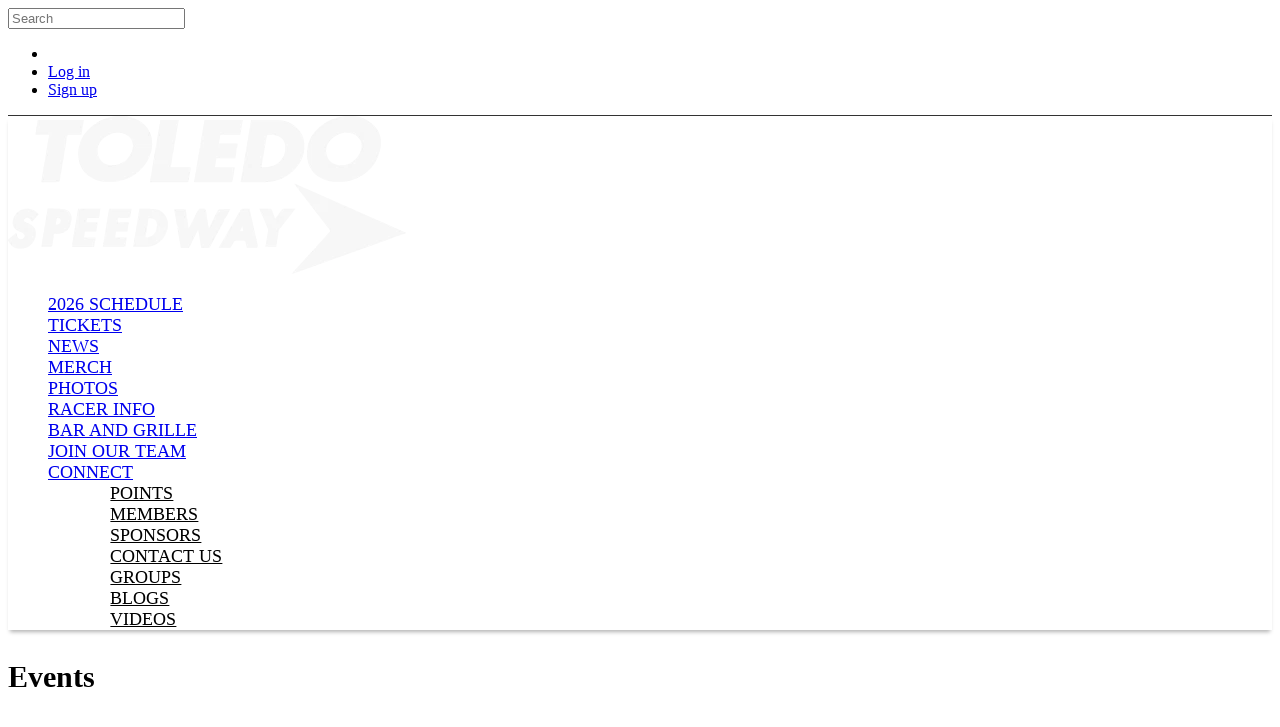

--- FILE ---
content_type: text/html; charset=utf-8
request_url: https://www.toledospeedway.com/schedule?year=2021
body_size: 11228
content:
<!DOCTYPE html>
<html lang="en" data-theme="43" data-theme-style="light" data-page-template="157">
<head>
  <title>Events - Toledo Speedway</title>
    <meta charset="utf-8">
<meta name="viewport" content="width=device-width, initial-scale=1, maximum-scale=1, user-scalable=no">
    <link rel="dns-prefetch" href="https://cdn.connectsites.net" /><link rel="preconnect" href="https://cdn.connectsites.net" /><link rel="dns-prefetch" href="https://cdn-assets.connectsites.net" /><link rel="preconnect" href="https://cdn-assets.connectsites.net" />
    <link rel="shortcut icon" href="https://cdn.connectsites.net/user_files/toledospeedway/site_assets/000/002/198/original.png?1396553224">
<link rel="apple-touch-icon" href="https://cdn.connectsites.net/user_files/toledospeedway/site_assets/000/002/200/original.png?1396553231">
    
    <script src="https://cdn-assets.connectsites.net/assets/vendor-5882bb09a46e6fb47e3753a6e9d0dfc71b5d57477cd28c1570c15389b4995aee.js"></script>
    <script src="https://cdn-assets.connectsites.net/assets/application-51d76d7cc906a74ba2ede464d6478c49520c69f95fb9f5beeb28591f9e052868.js"></script>
    <script src="https://cdn-assets.connectsites.net/assets/header_scroll-ecc59113656b12a693f094afe2bcd8a78cb81d015d385eb678bf88678b0f45cd.js"></script>
    
    <link rel="stylesheet" media="all" href="https://cdn-assets.connectsites.net/assets/vendor-5b5792e32cb3c666b0a9b8652d42be31d115ef8611d489aaefd9924bf953b807.css" />
    <link rel="stylesheet" media="all" href="https://cdn-assets.connectsites.net/assets/application-0496898c76e16d62788e67c4b45bf6e6e8ce80ae947e0008ce4770a84025fb27.css" />
    <link rel="stylesheet" media="all" href="https://cdn-assets.connectsites.net/assets/layout-dfd483cb0210b6f990c7acfac23f770f6127d9d4c007c77ecea446a3b6f05db3.css" />
    <link rel="stylesheet" media="all" href="/themes/43-toledospeedway.css?v=1768427259_0" data-theme-id="43" />
    <link rel="stylesheet" media="all" href="https://cdn.connectsites.net/user_files/arcanation/site_assets/000/000/254/original.css?1741723272" data-asset-id="254" /><link rel="stylesheet" media="all" href="https://cdn.connectsites.net/user_files/toledospeedway/site_assets/000/002/190/original.css?1423251316" data-asset-id="2190" />
    <script src="https://cdn.connectsites.net/user_files/arcanation/site_assets/000/000/252/original.js?1768433627" data-asset-id="252"></script><script src="https://cdn.connectsites.net/user_files/toledospeedway/site_assets/000/049/505/original.js?1699135636" data-asset-id="49505"></script>
    <!-- Google Tag Manager -->
<script>(function(w,d,s,l,i){w[l]=w[l]||[];w[l].push({'gtm.start':
new Date().getTime(),event:'gtm.js'});var f=d.getElementsByTagName(s)[0],
j=d.createElement(s),dl=l!='dataLayer'?'&l='+l:'';j.async=true;j.src=
'https://www.googletagmanager.com/gtm.js?id='+i+dl;f.parentNode.insertBefore(j,f);
})(window,document,'script','dataLayer','GTM-W88CRN8');</script>
<!-- End Google Tag Manager -->
<meta name="google-site-verification" content="9INSfYVokwnRsWbxRHf-jOD7xYNbqulrjhRSFJjVylk" />
<meta name="facebook-domain-verification" content="iyx9blq9g1m6ko2genjbz7i66bb427" />
<!-- Google tag (gtag.js) -->
<script async src="https://www.googletagmanager.com/gtag/js?id=G-P2MKTW8PCS"></script>
<script>
  window.dataLayer = window.dataLayer || [];
  function gtag(){dataLayer.push(arguments);}
  gtag('js', new Date());

  gtag('config', 'G-P2MKTW8PCS');
</script>

<link rel="stylesheet" href="https://use.typekit.net/biy4zpj.css">
<!-- Meta Pixel Code -->
<script>
!function(f,b,e,v,n,t,s)
{if(f.fbq)return;n=f.fbq=function(){n.callMethod?
n.callMethod.apply(n,arguments):n.queue.push(arguments)};
if(!f._fbq)f._fbq=n;n.push=n;n.loaded=!0;n.version='2.0';
n.queue=[];t=b.createElement(e);t.async=!0;
t.src=v;s=b.getElementsByTagName(e)[0];
s.parentNode.insertBefore(t,s)}(window, document,'script',
'https://connect.facebook.net/en_US/fbevents.js');
fbq('init', '1669837550201641');
fbq('track', 'PageView');
</script>
<noscript><img height="1" width="1" style="display:none"
src="https://www.facebook.com/tr?id=1669837550201641&ev=PageView&noscript=1"
/></noscript>
<!-- End Meta Pixel Code -->
<script src="https://kit.fontawesome.com/f6238e5830.js" crossorigin="anonymous"></script>

    <script type='text/javascript'>var tinymce_init = { cache_suffix : "?v=4.7.4-2021101301", menubar : false, statusbar : false, toolbar_items_size : "small", relative_urls : false, convert_urls : false, convert_fonts_to_spans : true, toolbar1 : "bold,italic,underline,|,forecolor,|,bullist,numlist,|,link,growimage,smileys", content_css : "https://cdn-assets.connectsites.net/assets/bootstrap-6bae69a38da1616faef64e5a4aff73ae83471145f182374bc67210c86a355352.css,https://cdn-assets.connectsites.net/assets/grow_bootstrap-c758ada7d94d797c53abd23ffa7da7dea696380d3894ccf44a3d1ef993a675c6.css,https://cdn-assets.connectsites.net/assets/common-4d17261a59798de4161323799f7275e3c4f09aa94484e0d6c31ccbe28dc55f89.css", invalid_elements : "script,iframe,embed,object,div", end_container_on_empty_block : true, mentions : {source: function(query, process, delimiter) { return GROW.mention.source(query, process, delimiter) }, items: 30, insert: function(item) { return GROW.mention.insert(item) }, queryBy: 'display_name', render: function(item) { return GROW.mention.render(item) }, renderDropdown: function(item) { return GROW.mention.renderDropdown(item) }}, browser_spellcheck : true, branding : false, smileys : [[{"shortcut":null,"url":"https://cdn.connectsites.net/static_assets/tinymce/plugins/smileys/img/smiley-cool.gif","title":"cool"},{"shortcut":null,"url":"https://cdn.connectsites.net/static_assets/tinymce/plugins/smileys/img/smiley-cry.gif","title":"cry"},{"shortcut":null,"url":"https://cdn.connectsites.net/static_assets/tinymce/plugins/smileys/img/smiley-embarassed.gif","title":"embarassed"},{"shortcut":null,"url":"https://cdn.connectsites.net/static_assets/tinymce/plugins/smileys/img/smiley-foot-in-mouth.gif","title":"foot-in-mouth"}],[{"shortcut":null,"url":"https://cdn.connectsites.net/static_assets/tinymce/plugins/smileys/img/smiley-frown.gif","title":"frown"},{"shortcut":null,"url":"https://cdn.connectsites.net/static_assets/tinymce/plugins/smileys/img/smiley-innocent.gif","title":"innocent"},{"shortcut":null,"url":"https://cdn.connectsites.net/static_assets/tinymce/plugins/smileys/img/smiley-kiss.gif","title":"kiss"},{"shortcut":null,"url":"https://cdn.connectsites.net/static_assets/tinymce/plugins/smileys/img/smiley-laughing.gif","title":"laughing"}],[{"shortcut":null,"url":"https://cdn.connectsites.net/static_assets/tinymce/plugins/smileys/img/smiley-money-mouth.gif","title":"money-mouth"},{"shortcut":null,"url":"https://cdn.connectsites.net/static_assets/tinymce/plugins/smileys/img/smiley-sealed.gif","title":"sealed"},{"shortcut":null,"url":"https://cdn.connectsites.net/static_assets/tinymce/plugins/smileys/img/smiley-smile.gif","title":"smile"},{"shortcut":null,"url":"https://cdn.connectsites.net/static_assets/tinymce/plugins/smileys/img/smiley-surprised.gif","title":"surprised"}],[{"shortcut":null,"url":"https://cdn.connectsites.net/static_assets/tinymce/plugins/smileys/img/smiley-tongue-out.gif","title":"tongue-out"},{"shortcut":null,"url":"https://cdn.connectsites.net/static_assets/tinymce/plugins/smileys/img/smiley-undecided.gif","title":"undecided"},{"shortcut":null,"url":"https://cdn.connectsites.net/static_assets/tinymce/plugins/smileys/img/smiley-wink.gif","title":"wink"},{"shortcut":null,"url":"https://cdn.connectsites.net/static_assets/tinymce/plugins/smileys/img/smiley-yell.gif","title":"yell"}]] };tinymce_init.mode = 'specific_textareas';
        tinymce_init.editor_selector = 'mceEditor';
        tinymce_init.plugins = 'advlist,autolink,lists,link,growimage,nonbreaking,paste,autoresize,smileys,mention';</script>    <link rel="stylesheet" media="screen" href="https://cdn.connectsites.net/static_assets/leaflet/leaflet.css" />
<link rel="stylesheet" media="screen" href="https://cdn.connectsites.net/static_assets/leaflet/markercluster/dist/MarkerCluster.css" />
<link rel="stylesheet" media="screen" href="https://cdn.connectsites.net/static_assets/leaflet/markercluster/dist/MarkerCluster.Default.css" /><script src="https://cdn.connectsites.net/static_assets/leaflet/leaflet.js"></script>
<script src="https://cdn.connectsites.net/static_assets/leaflet/markercluster/dist/leaflet.markercluster.js"></script>
    

  <meta property="og:title" content="Events - Toledo Speedway" />
<meta property="og:type" content="website" />
<meta property="og:url" content="https://www.toledospeedway.com/events?group_by=year&year=2021" />
<meta property="og:image" content="https://cdn.connectsites.net/user_files/toledospeedway/site_assets/000/052/461/original.png?1737667493&height=1200&width=1200" />
<meta property="og:description" content="" />
<meta property="og:site_name" content="Toledo Speedway" />
<meta name="twitter:card" content="summary_large_image" />
  <meta name="csrf-param" content="authenticity_token" />
<meta name="csrf-token" content="o42Ek0YJvxvDnZDPT3+rK+c398AKUPIP2erYKdp5JwpMYPbqvAYJycTBKbhrWyHTj+zVumpzHUc421B4ooxrDQ==" />
  

  
  
  
</head>


<body id="events_page" class="public events_page index toledospeedway dynamic-templates theme-43 page-template-157 layout_application guest">
  <!-- Google Tag Manager (noscript) -->
<noscript><iframe src="https://www.googletagmanager.com/ns.html?id=GTM-W88CRN8"
height="0" width="0" style="display:none;visibility:hidden"></iframe></noscript>
<!-- End Google Tag Manager (noscript) -->

  

    <header id="user_nav_bar" class="navbar navbar-inverse navbar-fixed-top">
    <nav class="navbar-inner">
      <div class="container">
        <div class="nav pull-left">
          <div id="site_search" class="search">
  <form class="navbar-search" action="/search" accept-charset="UTF-8" method="get"><input name="utf8" type="hidden" value="&#x2713;" />
    <input type="text" name="q" id="q" class="input-medium search-query" placeholder="Search" maxlength="120" />
</form></div>

        </div>
        <div class="nav pull-right">
          <ul id="user_bar" class="nav">
        <li class="user_cart"></li>
      
      <li class="user_bar_login"><a title="Log in to Toledo Speedway." rel="nofollow" href="/login"><i class="fa fa-sign-in" aria-hidden="true"></i> <span>Log in</span></a></li>
      <li class="user_bar_signup"><a title="Sign up to Toledo Speedway." rel="nofollow" href="/signup"><i class="fa fa-user" aria-hidden="true"></i> <span>Sign up</span></a></li>

</ul>

        </div>
      </div>
    </nav>
  </header>


  <div id="outside_header" class="page-template-area" data-title="Outside Header"></div>

  <div id="wrapper" class="page-width-contained page-layout-full header-layout-stacked page-content-layout-sidebar-right footer-layout-stacked-centered">
    <header id="site_header" class="page-template-area" data-title="Site Header"><div class="page-template-area-content"><div id="site_logo" class="page-container">
  <a href="/"><img class="logo" alt="Toledo Speedway" src="https://cdn.connectsites.net/user_files/toledospeedway/site_assets/000/052/462/original.png?1737667641&amp;height=640&amp;width=640" /></a>
</div>
<div id="site_nav" class="navbar">
  <div class="navbar-inner">
    <a class="btn btn-navbar" data-toggle="collapse" data-target=".menu_container">
      <span class="icon-bar"></span>
      <span class="icon-bar"></span>
      <span class="icon-bar"></span>
    </a>
    <div class="nav-collapse collapse menu_container page-container">

      <ul id="main_menu" class="nav nav-pills main_menu"><li data-menu="632" class="menu_item_632"><a title="" href="/schedule?year=2026"><span class="menu_item_display_name">2026 Schedule</span></a></li><li data-menu="640" class="menu_item_640"><a title="" data-content-type="Page" data-content-id="1964084" href="/pages/tickets"><span class="menu_item_display_name">Tickets</span></a></li><li data-menu="630" class="menu_item_630"><a href="/articles?content_filter=latest"><span class="menu_item_display_name">News</span></a></li><li data-menu="21850" class="menu_item_21850"><a title="" href="/products"><span class="menu_item_display_name">Merch</span></a></li><li data-menu="660" class="menu_item_660"><a href="/photo_albums"><span class="menu_item_display_name">Photos</span></a></li><li data-menu="642" class="menu_item_642"><a title="" href="/downloads?categories=competitors-sm"><span class="menu_item_display_name">Racer Info</span></a></li><li data-menu="644" class="menu_item_644"><a data-content-type="Page" data-content-id="1964120" href="/pages/toledo-speedway-bar-and-grille"><span class="menu_item_display_name">Bar and Grille</span></a></li><li data-menu="22655" class="menu_item_22655"><a title="" href="https://www.flatrockspeedway.com/articles/2006972-employment-opportunities-at-flat-rock-and-toledo-speedways"><span class="menu_item_display_name">Join Our Team</span></a></li><li data-menu="648" class="menu_item_648 dropdown" name="Connect" menu_class="dropdown-menu"><a target="" class="" data-toggle="dropdown" href="#">Connect <span class="caret"></span></a><ul class="dropdown-menu" role="menu"><li data-menu="634" class="menu_item_634"><a title="" data-content-type="Page" data-content-id="1976167" href="/pages/2023-toledo-speedway-point-standings"><span class="menu_item_display_name">Points</span></a></li><li data-menu="650" class="menu_item_650"><a href="/users"><span class="menu_item_display_name">Members</span></a></li><li data-menu="652" class="menu_item_652"><a href="/sponsors"><span class="menu_item_display_name">Sponsors</span></a></li><li data-menu="654" class="menu_item_654"><a title="" href="/contactus"><span class="menu_item_display_name">Contact Us</span></a></li><li data-menu="656" class="menu_item_656"><a href="/groups"><span class="menu_item_display_name">Groups</span></a></li><li data-menu="658" class="menu_item_658"><a href="/posts"><span class="menu_item_display_name">Blogs</span></a></li><li data-menu="662" class="menu_item_662"><a href="/videos"><span class="menu_item_display_name">Videos</span></a></li></ul></li></ul>
    </div>
  </div>
</div>


</div></header>

    <div id="page_header" class="page-template-area" data-title="Page Header"></div>
    <div id="page_content" class="page-template-area" data-title="Page Content"><div class="page-template-area-content">
      <div id="page_title" class="page-template-area" data-title="Page Title"><div class="page-template-area-content">
        <h3 class="page-title">Events</h2>
        <div class="page-action"></div>
</div></div>
        <div id="page_navigation" class="page-template-area" data-title="Page Navigation"><div class="page-template-area-content"><a class="subscribe_icon btn btn-small btn-primary" title="Subscribe to this calendar on your desktop calendar." href="webcal://www.toledospeedway.com/events.ics?group_by=year&amp;year=2021"><i class="fa fa-calendar-plus-o" aria-hidden="true"></i> Add to Calendar</a>

  <a class="events-print btn btn-small btn-primary" href="https://www.toledospeedway.com/events.pdf?group_by=year&amp;year=2021"><i class="fa fa-print" aria-hidden="true"></i> Print</a>
  <a class="btn btn-small btn-primary" href="/events/archives"><i class="fa fa-calendar" aria-hidden="true"></i> Past Events</a>
<div id="race-row" class="page_module_4128 page_module layout_none   " data-content-type="PageModule" data-content-id="4128"><div class="content-collection content-layout layout-static-column col-2 content-card mobile-row-grid" data-collection-options="{&quot;content_type&quot;:[&quot;PageModule&quot;],&quot;limit&quot;:2,&quot;max_pages&quot;:false,&quot;where&quot;:{},&quot;where_not&quot;:{},&quot;filters&quot;:false,&quot;search&quot;:false}"><div class="content-items-wrapper"><div class="content-items"><div id="next-race" class="panel boxed page_module_4127 page_module layout_panel" data-content-type="PageModule" data-content-id="4127"><div class="panel-heading boxed-header">Next Race</div><div class="panel-content boxed-content"><div class="content-collection content-layout layout-column-grid content-card" data-collection-options="{&quot;content_type&quot;:&quot;Event&quot;,&quot;order&quot;:&quot;featured:desc,starts_at&quot;,&quot;limit&quot;:1,&quot;site_id&quot;:&quot;1198&quot;,&quot;max_pages&quot;:false,&quot;where&quot;:{},&quot;where_not&quot;:{},&quot;filters&quot;:false,&quot;search&quot;:false}"><div class="content-items-wrapper"><div class="content-items">  <div class="event content-item featured" data-content-type="Event" data-content-id="2009171" data-content-type-title="Event" data-created-at="2026-01-14T20:58:00Z" data-updated-at="2026-01-15T18:45:11Z" data-permalink="2026-opening-day-classic" data-starts-at="2026-04-18T19:00:00Z" data-ends-at="2026-04-18T19:00:00Z" data-all-day="false" data-scoring="false" id="event_2009171">
    <div class="content-image"><a href="/events/2009171-2026-opening-day-classic"><img alt="2026 Opening Day Classic Fueled by Marcos Pizza &amp; Insulators Local 3000" loading="lazy" src="https://cdn.connectsites.net/user_files/toledospeedway/events/002/009/171/original.png?1768424334&amp;height=640&amp;width=640" /></a></div>

    <div class="content-body">
      <h4 class="heading"><a href="/events/2009171-2026-opening-day-classic">2026 Opening Day Classic Fueled by Marcos Pizza &amp; Insulators Local 3000</a></h4>
      

      <div class="byline"><img alt="Liam Morast" class="img-rounded media-object" src="https://cdn.connectsites.net/user_files/toledospeedway/profile_photos/002/403/694/original.png?1714670915&amp;aspect_ratio=1%3A1&amp;height=100&amp;width=100" loading="lazy" /><a class="user_7297821 quickviewable" href="https://www.toledospeedway.com/morast">Liam Morast</a></div>


        

      <div class="datestamp smaller-details"><span class="start date">April 18, 2026</span><span class="dash"> - </span><span class="start time">03:00 PM</span> <span class="time_zone">EDT</span></div><div class="date-icon"><span class="date-icon-month">Apr</span><span class="date-icon-day">18</span></div>


        <span class="location location-name smaller-details"><a href="/locations/1965322-toledo-speedway">Toledo Speedway</a></span>

        <span class="location city-state smaller-details">Toledo, OH</span>



        <div class="event-tickets">
          <a class="btn btn-primary btn-small nowrap ticket_link" href="https://www.toledospeedway.com/tickets/7919/buy"><i class="fa fa-ticket" aria-hidden="true"></i> Purchase Tickets</a>
</div>
      


        <div class="comments-count item-count smaller-details" data-count="0"><i class="fa fa-comment" aria-hidden="true"></i> <a href="/events/2009171-2026-opening-day-classic#comments">0 Comments</a></div>

      



        <div class="summary">
The 2026 season kicks off with a spectacular weekend featuring the Turn One CRA Pro Series, Factory Stocks, Late Model Sportsman, and the return of the 350 Outlaw SuperModified Series. Fueled by Marcos Pizza and Insulators...</div>
        <a class="read-more" href="/events/2009171-2026-opening-day-classic">Read more</a>


      
    </div>

    <div class="content-manage" data-content-type="Event" data-content-id="2009171"><div class="dropdown"><a class="dropdown-toggle" data-toggle="dropdown" href="#"><i class="fa fa-ellipsis-h" aria-hidden="true"></i> <span class="caret"></span></a><ul class="dropdown-menu "></ul></div></div>
</div></div></div></div><div class="clearfix"></div></div></div>
<div id="last-race" class="panel boxed page_module_4126 page_module layout_panel" data-content-type="PageModule" data-content-id="4126"><div class="panel-heading boxed-header">Last Race</div><div class="panel-content boxed-content"><div class="content-collection content-layout layout-column-grid content-card" data-collection-options="{&quot;content_type&quot;:&quot;Event&quot;,&quot;order&quot;:&quot;starts_at:desc&quot;,&quot;limit&quot;:1,&quot;site_id&quot;:&quot;1198&quot;,&quot;max_pages&quot;:false,&quot;where&quot;:{},&quot;where_not&quot;:{},&quot;filters&quot;:false,&quot;search&quot;:false}"><div class="content-items-wrapper"><div class="content-items">  <div class="event content-item featured" data-content-type="Event" data-content-id="2008586" data-content-type-title="Event" data-created-at="2025-09-10T13:00:00Z" data-updated-at="2025-10-20T17:12:36Z" data-permalink="2025-flat-rock-and-toledo-speedways-awards-celebration" data-starts-at="2025-10-24T22:00:00Z" data-ends-at="2025-10-24T22:00:00Z" data-all-day="false" data-scoring="false" id="event_2008586">
    <div class="content-image"><a href="/events/2008586-2025-flat-rock-and-toledo-speedways-awards-celebration"><img alt="2025 Flat Rock and Toledo Speedways Awards Celebration" loading="lazy" src="https://cdn.connectsites.net/user_files/toledospeedway/events/002/008/586/original.jpg?1757509232&amp;height=640&amp;width=640" /></a></div>

    <div class="content-body">
      <h4 class="heading"><a href="/events/2008586-2025-flat-rock-and-toledo-speedways-awards-celebration">2025 Flat Rock and Toledo Speedways Awards Celebration</a></h4>
      

      <div class="byline"><img alt="Brandon H." class="img-rounded media-object" src="https://cdn.connectsites.net/user_files/toledospeedway/profile_photos/008/636/044/original.jpg?1746114977&amp;aspect_ratio=1%3A1&amp;height=100&amp;width=100" loading="lazy" /><a class="user_8283308 quickviewable" href="https://www.toledospeedway.com/users/8283308">Brandon H.</a></div>


        

      <div class="datestamp smaller-details"><span class="start date">October 24, 2025</span><span class="dash"> - </span><span class="start time">06:00 PM</span> <span class="time_zone">EDT</span></div><div class="date-icon"><span class="date-icon-month">Oct</span><span class="date-icon-day">24</span></div>



        <span class="location city-state smaller-details"></span>



        <div class="event-tickets">
          <a class="btn btn-primary btn-small nowrap ticket_link" href="https://www.toledospeedway.com/tickets/5417/buy"><i class="fa fa-ticket" aria-hidden="true"></i> Purchase Tickets</a>
</div>
      


        <div class="comments-count item-count smaller-details" data-count="0"><i class="fa fa-comment" aria-hidden="true"></i> <a href="/events/2008586-2025-flat-rock-and-toledo-speedways-awards-celebration#comments">0 Comments</a></div>

      



        <div class="summary">Held At Toledo Speedway Bar/Grille<br>Doors open: 6 p.m. Awards Presentation: 7:30 p.m....</div>
        <a class="read-more" href="/events/2008586-2025-flat-rock-and-toledo-speedways-awards-celebration">Read more</a>


      
    </div>

    <div class="content-manage" data-content-type="Event" data-content-id="2008586"><div class="dropdown"><a class="dropdown-toggle" data-toggle="dropdown" href="#"><i class="fa fa-ellipsis-h" aria-hidden="true"></i> <span class="caret"></span></a><ul class="dropdown-menu "></ul></div></div>
</div></div></div></div><div class="clearfix"></div></div></div>
</div></div></div></div>
<ul id="schedule-years_menu" class="nav nav-pills schedule-years_menu"><li data-menu="27090" class="menu_item_27090"><a title="" href="/schedule?year=2026"><span class="menu_item_display_name">2026</span></a></li><li data-menu="27089" class="menu_item_27089"><a title="" href="/schedule?year=2025"><span class="menu_item_display_name">2025</span></a></li><li data-menu="23676" class="menu_item_23676"><a title="" href="/schedule?year=2024"><span class="menu_item_display_name">2024</span></a></li><li data-menu="22013" class="menu_item_22013"><a title="" href="/schedule?year=2023"><span class="menu_item_display_name">2023</span></a></li><li data-menu="22011" class="menu_item_22011"><a title="" href="/schedule?year=2022"><span class="menu_item_display_name">2022</span></a></li><li data-menu="20708" class="menu_item_20708"><a title="" href="/schedule?year=2021"><span class="menu_item_display_name">2021</span></a></li><li data-menu="12891" class="menu_item_12891"><a title="" href="/schedule?year=2020"><span class="menu_item_display_name">2020</span></a></li><li data-menu="12892" class="menu_item_12892"><a title="" href="/schedule?year=2019"><span class="menu_item_display_name">2019</span></a></li><li data-menu="12893" class="menu_item_12893"><a title="" href="/schedule?year=2018"><span class="menu_item_display_name">2018</span></a></li><li data-menu="12899" class="menu_item_12899 dropdown" name="More Results" menu_class="dropdown-menu"><a target="" title="" class="" data-toggle="dropdown" href="#">More Results <span class="caret"></span></a><ul class="dropdown-menu" role="menu"><li data-menu="27092" class="menu_item_27092"><a title="" href="/schedule?year=2017"><span class="menu_item_display_name">2017</span></a></li><li data-menu="27091" class="menu_item_27091"><a title="" href="/schedule?year=2016"><span class="menu_item_display_name">2016</span></a></li><li data-menu="12896" class="menu_item_12896"><a title="" href="/schedule?year=2015"><span class="menu_item_display_name">2015</span></a></li><li data-menu="22012" class="menu_item_22012"><a title="" href="/schedule?year=2014"><span class="menu_item_display_name">2014</span></a></li><li data-menu="12898" class="menu_item_12898"><a title="" href="/schedule?year=2013"><span class="menu_item_display_name">2013</span></a></li><li data-menu="12900" class="menu_item_12900"><a title="" href="/schedule?year=2012"><span class="menu_item_display_name">2012</span></a></li><li data-menu="12901" class="menu_item_12901"><a title="" href="/schedule?year=2011"><span class="menu_item_display_name">2011</span></a></li><li data-menu="12902" class="menu_item_12902"><a title="" href="/schedule?year=2010"><span class="menu_item_display_name">2010</span></a></li><li data-menu="12903" class="menu_item_12903"><a title="" href="/schedule?year=2009"><span class="menu_item_display_name">2009</span></a></li><li data-menu="12904" class="menu_item_12904"><a title="" href="/schedule?year=2008"><span class="menu_item_display_name">2008</span></a></li><li data-menu="12905" class="menu_item_12905"><a title="" href="/schedule?year=2007"><span class="menu_item_display_name">2007</span></a></li><li data-menu="12906" class="menu_item_12906"><a title="" href="/schedule?year=2006"><span class="menu_item_display_name">2006</span></a></li><li data-menu="12907" class="menu_item_12907"><a title="" href="/schedule?year=2005"><span class="menu_item_display_name">2005</span></a></li></ul></li></ul>
</div></div>

      <div id="page_navigation_alt" class="page-template-area" data-title="Page Navigation Alt"></div>
      <div id="content_header" class="page-template-area" data-title="Content Header"></div>
      <div id="content" class="page-template-area" data-title="Content" role="main"><div class="page-template-area-content">
        







  
<form class="form-inline location-search pull-left" action="/events" accept-charset="UTF-8" method="get"><input name="utf8" type="hidden" value="&#x2713;" />
  <input type="hidden" name="layout" id="layout" value="none" /><input type="hidden" name="all" id="all" value="true" /><input type="hidden" name="group_by" id="group_by" value="year" /><input type="hidden" name="year" id="year" value="2021" />

  <span class="current-location-lookup visible-phone location-lookup-section">
    <a class="btn btn-small location_lookup" href="#"><i class="fa fa-map-marker" aria-hidden="true"></i> Current Location</a> or
  </span>
  <input type="text" name="origin" id="origin" placeholder="Zip code" data-user-field="zip" />
    <label for="within">within</label>
    <select name="within" id="within"><option value="10">10 miles</option>
<option value="25">25 miles</option>
<option value="50">50 miles</option>
<option selected="selected" value="100">100 miles</option>
<option value="250">250 miles</option>
<option value="500">500 miles</option></select>
  <input type="submit" name="commit" value="Search" disable_with="Searching..." class="btn btn-default btn-small" data-disable-with="Search" />
</form><div class="clearfix"></div>


  
  

<div class="content-collection content-layout layout-list content-item-list image-right" data-content-url="/schedule?year=2021" data-collection-options="{&quot;content_type&quot;:&quot;Event&quot;,&quot;order&quot;:&quot;starts_at&quot;,&quot;limit&quot;:20,&quot;site_id&quot;:&quot;1198&quot;,&quot;offset&quot;:0,&quot;max_pages&quot;:false,&quot;where&quot;:{},&quot;where_not&quot;:{},&quot;filters&quot;:false,&quot;search&quot;:false}"><div class="content-items-wrapper"><div class="content-items">  <div class="event content-item category-2022-toledo-speedway-schedule" data-content-type="Event" data-content-id="1997886" data-content-type-title="Event" data-created-at="2021-01-15T15:55:00Z" data-updated-at="2022-03-15T18:42:07Z" data-permalink="practice-day-5p-8p-pits-open-at-3-30-p-rain-dates-thurs-may-13-same-times" data-content-primary-category="2022 Toledo Speedway schedule" data-starts-at="2021-05-12T21:00:00Z" data-ends-at="2021-05-13T00:00:00Z" data-all-day="false" data-scoring="false" id="event_1997886">
    <div class="content-image"></div>

    <div class="content-body">
      <h4 class="heading"><a href="/events/1997886-practice-day-5p-8p-pits-open-at-3-30-p-rain-dates-thurs-may-13-same-times">PRACTICE DAY:  5p-8p; Pits open at 3:30 p.  (rain date Thurs. May 13; same times)</a></h4>
      

      <div class="byline"><img alt="Scott W. Schultz" class="img-rounded media-object" src="https://cdn.connectsites.net/static_assets/images/default_original_profile_pic.png?aspect_ratio=1%3A1&amp;height=100&amp;width=100" loading="lazy" /><a class="user_2181956 quickviewable" href="https://www.toledospeedway.com/users/2181956">Scott W. Schultz</a></div>


        

      <div class="datestamp smaller-details"><span class="start date">May 12, 2021</span>, <span class="time_range"><span class="start time">05:00 PM</span><span class="dash"> - </span><span class="end time">08:00 PM</span></span> <span class="time_zone">EDT</span></div><div class="date-icon"><span class="date-icon-month">May</span><span class="date-icon-day">12</span></div>



        <span class="location city-state smaller-details"></span>



        <div class="event-tickets">
</div>
      


        <div class="comments-count item-count smaller-details" data-count="0"><i class="fa fa-comment" aria-hidden="true"></i> <a href="/events/1997886-practice-day-5p-8p-pits-open-at-3-30-p-rain-dates-thurs-may-13-same-times#comments">0 Comments</a></div>

      



        <div class="summary"></div>
        <a class="read-more" href="/events/1997886-practice-day-5p-8p-pits-open-at-3-30-p-rain-dates-thurs-may-13-same-times">Read more</a>


      
    </div>

    <div class="content-manage" data-content-type="Event" data-content-id="1997886"><div class="dropdown"><a class="dropdown-toggle" data-toggle="dropdown" href="#"><i class="fa fa-ellipsis-h" aria-hidden="true"></i> <span class="caret"></span></a><ul class="dropdown-menu "></ul></div></div>
</div>  <div class="event content-item category-2022-toledo-speedway-schedule" data-content-type="Event" data-content-id="1997887" data-content-type-title="Event" data-created-at="2021-01-15T15:57:00Z" data-updated-at="2022-02-04T14:27:49Z" data-permalink="school-bus-figure-8-plus-lmsp-fs-boat-figure-8-race-2-p-m-start-rain-date-tba" data-content-primary-category="2022 Toledo Speedway schedule" data-starts-at="2021-05-16T18:00:00Z" data-ends-at="2021-05-16T18:00:00Z" data-all-day="false" data-scoring="false" id="event_1997887">
    <div class="content-image"></div>

    <div class="content-body">
      <h4 class="heading"><a href="/events/1997887-school-bus-figure-8-plus-lmsp-fs-boat-figure-8-race-2-p-m-start-rain-date-tba">Central Avenue Truck Parts School Bus Figure 8:  plus LMSP, FS. Boat Figure 8 race. 2 P.M. START!  Former NASCAR driver Ken Schrader to drive School Bus!</a></h4>
      

      <div class="byline"><img alt="Scott W. Schultz" class="img-rounded media-object" src="https://cdn.connectsites.net/static_assets/images/default_original_profile_pic.png?aspect_ratio=1%3A1&amp;height=100&amp;width=100" loading="lazy" /><a class="user_2181956 quickviewable" href="https://www.toledospeedway.com/users/2181956">Scott W. Schultz</a></div>


        

      <div class="datestamp smaller-details"><span class="start date">May 16, 2021</span><span class="dash"> - </span><span class="start time">02:00 PM</span> <span class="time_zone">EDT</span></div><div class="date-icon"><span class="date-icon-month">May</span><span class="date-icon-day">16</span></div>



        <span class="location city-state smaller-details"></span>



        <div class="event-tickets">
</div>
      


        <div class="comments-count item-count smaller-details" data-count="10"><i class="fa fa-comment" aria-hidden="true"></i> <a href="/events/1997887-school-bus-figure-8-plus-lmsp-fs-boat-figure-8-race-2-p-m-start-rain-date-tba#comments">10 Comments</a></div>

      



        <div class="summary"></div>
        <a class="read-more" href="/events/1997887-school-bus-figure-8-plus-lmsp-fs-boat-figure-8-race-2-p-m-start-rain-date-tba">Read more</a>


      
    </div>

    <div class="content-manage" data-content-type="Event" data-content-id="1997887"><div class="dropdown"><a class="dropdown-toggle" data-toggle="dropdown" href="#"><i class="fa fa-ellipsis-h" aria-hidden="true"></i> <span class="caret"></span></a><ul class="dropdown-menu "></ul></div></div>
</div>  <div class="event content-item category-2022-toledo-speedway-schedule" data-content-type="Event" data-content-id="1997889" data-content-type-title="Event" data-created-at="2021-01-15T16:03:00Z" data-updated-at="2022-03-15T18:42:07Z" data-permalink="arca-menards-series-200-200-lap-feature-plus-lmsp-fs-features-prior-200-time-tba-200-lap-race-at-8-p-m-rain-date-sun-5-23-at-1-p-m" data-content-primary-category="2022 Toledo Speedway schedule" data-starts-at="2021-05-23T00:00:00Z" data-ends-at="2021-05-23T00:00:00Z" data-all-day="false" data-scoring="false" id="event_1997889">
    <div class="content-image"></div>

    <div class="content-body">
      <h4 class="heading"><a href="/events/1997889-arca-menards-series-200-200-lap-feature-plus-lmsp-fs-features-prior-200-time-tba-200-lap-race-at-8-p-m-rain-date-sun-5-23-at-1-p-m">Herr&#39;s Potato Chips 200:  ARCA Menards Series Stock Cars-200 lap feature, plus LMSP, FS features at 5 p.m. 200 lap race at 8 p.m.  (rain date Sun. 5-23 at 1 p.m.)</a></h4>
      

      <div class="byline"><img alt="Scott W. Schultz" class="img-rounded media-object" src="https://cdn.connectsites.net/static_assets/images/default_original_profile_pic.png?aspect_ratio=1%3A1&amp;height=100&amp;width=100" loading="lazy" /><a class="user_2181956 quickviewable" href="https://www.toledospeedway.com/users/2181956">Scott W. Schultz</a></div>


        

      <div class="datestamp smaller-details"><span class="start date">May 22, 2021</span><span class="dash"> - </span><span class="start time">08:00 PM</span> <span class="time_zone">EDT</span></div><div class="date-icon"><span class="date-icon-month">May</span><span class="date-icon-day">22</span></div>



        <span class="location city-state smaller-details"></span>



        <div class="event-tickets">
</div>
      


        <div class="comments-count item-count smaller-details" data-count="23"><i class="fa fa-comment" aria-hidden="true"></i> <a href="/events/1997889-arca-menards-series-200-200-lap-feature-plus-lmsp-fs-features-prior-200-time-tba-200-lap-race-at-8-p-m-rain-date-sun-5-23-at-1-p-m#comments">23 Comments</a></div>

      



        <div class="summary"></div>
        <a class="read-more" href="/events/1997889-arca-menards-series-200-200-lap-feature-plus-lmsp-fs-features-prior-200-time-tba-200-lap-race-at-8-p-m-rain-date-sun-5-23-at-1-p-m">Read more</a>


      
    </div>

    <div class="content-manage" data-content-type="Event" data-content-id="1997889"><div class="dropdown"><a class="dropdown-toggle" data-toggle="dropdown" href="#"><i class="fa fa-ellipsis-h" aria-hidden="true"></i> <span class="caret"></span></a><ul class="dropdown-menu "></ul></div></div>
</div>  <div class="event content-item featured category-2022-toledo-speedway-schedule" data-content-type="Event" data-content-id="1997890" data-content-type-title="Event" data-created-at="2021-01-15T16:06:00Z" data-updated-at="2022-03-15T18:42:07Z" data-permalink="school-bus-figure-8-plus-lmsp-f8-fs-boat-figure-8-race-flag-pole-race-7-30-p-m-rain-date-sun-june-20-at-1-p-m" data-content-primary-category="2022 Toledo Speedway schedule" data-starts-at="2021-06-18T23:30:00Z" data-ends-at="2021-06-18T23:30:00Z" data-all-day="false" data-scoring="false" id="event_1997890">
    <div class="content-image"></div>

    <div class="content-body">
      <h4 class="heading"><a href="/events/1997890-school-bus-figure-8-plus-lmsp-f8-fs-boat-figure-8-race-flag-pole-race-7-30-p-m-rain-date-sun-june-20-at-1-p-m">Monroe Superstore School Bus Figure 8 presented by All American Coach:  plus LMSP, F8, FS. Boat Figure 8 race, Flag Pole race. 7:30 p.m. (rain date Sun. June 20 at 1 p.m.) **TICKETS AVAILABLE ONLINE at toledospeedway.com</a></h4>
      

      <div class="byline"><img alt="Scott W. Schultz" class="img-rounded media-object" src="https://cdn.connectsites.net/static_assets/images/default_original_profile_pic.png?aspect_ratio=1%3A1&amp;height=100&amp;width=100" loading="lazy" /><a class="user_2181956 quickviewable" href="https://www.toledospeedway.com/users/2181956">Scott W. Schultz</a></div>


        

      <div class="datestamp smaller-details"><span class="start date">June 18, 2021</span><span class="dash"> - </span><span class="start time">07:30 PM</span> <span class="time_zone">EDT</span></div><div class="date-icon"><span class="date-icon-month">Jun</span><span class="date-icon-day">18</span></div>



        <span class="location city-state smaller-details"></span>



        <div class="event-tickets">
</div>
      


        <div class="comments-count item-count smaller-details" data-count="28"><i class="fa fa-comment" aria-hidden="true"></i> <a href="/events/1997890-school-bus-figure-8-plus-lmsp-f8-fs-boat-figure-8-race-flag-pole-race-7-30-p-m-rain-date-sun-june-20-at-1-p-m#comments">28 Comments</a></div>

      



        <div class="summary"></div>
        <a class="read-more" href="/events/1997890-school-bus-figure-8-plus-lmsp-f8-fs-boat-figure-8-race-flag-pole-race-7-30-p-m-rain-date-sun-june-20-at-1-p-m">Read more</a>


      
    </div>

    <div class="content-manage" data-content-type="Event" data-content-id="1997890"><div class="dropdown"><a class="dropdown-toggle" data-toggle="dropdown" href="#"><i class="fa fa-ellipsis-h" aria-hidden="true"></i> <span class="caret"></span></a><ul class="dropdown-menu "></ul></div></div>
</div>  <div class="event content-item category-2022-toledo-speedway-schedule" data-content-type="Event" data-content-id="1999191" data-content-type-title="Event" data-created-at="2021-06-19T21:27:00Z" data-updated-at="2022-03-15T18:42:07Z" data-permalink="gardner-brothers-family-circus-june-24-27-go-to-www-gardnerbroscircus-com-for-show-times-and-online-ticket-sales" data-content-primary-category="2022 Toledo Speedway schedule" data-starts-at="2021-06-24T20:30:00Z" data-ends-at="2021-06-27T23:00:00Z" data-all-day="false" data-scoring="false" id="event_1999191">
    <div class="content-image"></div>

    <div class="content-body">
      <h4 class="heading"><a href="/events/1999191-gardner-brothers-family-circus-june-24-27-go-to-www-gardnerbroscircus-com-for-show-times-and-online-ticket-sales">Garden Brothers Family Circus-June 24-27. go to www.gardenbroscircus.com for show times and online ticket sales.</a></h4>
      

      <div class="byline"><img alt="Scott W. Schultz" class="img-rounded media-object" src="https://cdn.connectsites.net/static_assets/images/default_original_profile_pic.png?aspect_ratio=1%3A1&amp;height=100&amp;width=100" loading="lazy" /><a class="user_2181956 quickviewable" href="https://www.toledospeedway.com/users/2181956">Scott W. Schultz</a></div>


        

      <div class="datestamp smaller-details"><span class="start date">June 24, 2021</span><span class="dash"> - </span><span class="start time">04:30 PM</span> <span class="time_zone">EDT</span> to <span class="end date">June 27, 2021</span><span class="dash"> - </span><span class="end time">07:00 PM</span> <span class="time_zone">EDT</span></div><div class="date-icon"><span class="date-icon-month">Jun</span><span class="date-icon-day">24</span></div>



        <span class="location city-state smaller-details"></span>



        <div class="event-tickets">
</div>
      


        <div class="comments-count item-count smaller-details" data-count="2"><i class="fa fa-comment" aria-hidden="true"></i> <a href="/events/1999191-gardner-brothers-family-circus-june-24-27-go-to-www-gardnerbroscircus-com-for-show-times-and-online-ticket-sales#comments">2 Comments</a></div>

      



        <div class="summary"></div>
        <a class="read-more" href="/events/1999191-gardner-brothers-family-circus-june-24-27-go-to-www-gardnerbroscircus-com-for-show-times-and-online-ticket-sales">Read more</a>


      
    </div>

    <div class="content-manage" data-content-type="Event" data-content-id="1999191"><div class="dropdown"><a class="dropdown-toggle" data-toggle="dropdown" href="#"><i class="fa fa-ellipsis-h" aria-hidden="true"></i> <span class="caret"></span></a><ul class="dropdown-menu "></ul></div></div>
</div>  <div class="event content-item category-2022-toledo-speedway-schedule" data-content-type="Event" data-content-id="1997892" data-content-type-title="Event" data-created-at="2021-01-15T16:10:00Z" data-updated-at="2022-03-15T18:42:07Z" data-permalink="o-reilly-auto-parts-all-star-monster-truck-tour-free-pit-party-w-ticket-purchase-pit-party-5-6-30-show-time-7-30-p-m-rain-or-shine-advance-tickets-at-participating-o-reilly-stores" data-content-primary-category="2022 Toledo Speedway schedule" data-starts-at="2021-07-01T23:30:00Z" data-ends-at="2021-07-01T23:30:00Z" data-all-day="false" data-scoring="false" id="event_1997892">
    <div class="content-image"></div>

    <div class="content-body">
      <h4 class="heading"><a href="/events/1997892-o-reilly-auto-parts-all-star-monster-truck-tour-free-pit-party-w-ticket-purchase-pit-party-5-6-30-show-time-7-30-p-m-rain-or-shine-advance-tickets-at-participating-o-reilly-stores">O&#39;REILLY AUTO PARTS ALL STAR MONSTER TRUCK TOUR presented by PNC Bank.  FREE pit party w/ticket purchase!  Pit party 5-6:30; show time 7:30 p.m.  RAIN OR SHINE.  Advance Tickets at participating O&#39;Reilly Stores.</a></h4>
      

      <div class="byline"><img alt="Scott W. Schultz" class="img-rounded media-object" src="https://cdn.connectsites.net/static_assets/images/default_original_profile_pic.png?aspect_ratio=1%3A1&amp;height=100&amp;width=100" loading="lazy" /><a class="user_2181956 quickviewable" href="https://www.toledospeedway.com/users/2181956">Scott W. Schultz</a></div>


        

      <div class="datestamp smaller-details"><span class="start date">July 01, 2021</span><span class="dash"> - </span><span class="start time">07:30 PM</span> <span class="time_zone">EDT</span></div><div class="date-icon"><span class="date-icon-month">Jul</span><span class="date-icon-day">1</span></div>



        <span class="location city-state smaller-details"></span>



        <div class="event-tickets">
</div>
      


        <div class="comments-count item-count smaller-details" data-count="5"><i class="fa fa-comment" aria-hidden="true"></i> <a href="/events/1997892-o-reilly-auto-parts-all-star-monster-truck-tour-free-pit-party-w-ticket-purchase-pit-party-5-6-30-show-time-7-30-p-m-rain-or-shine-advance-tickets-at-participating-o-reilly-stores#comments">5 Comments</a></div>

      



        <div class="summary"></div>
        <a class="read-more" href="/events/1997892-o-reilly-auto-parts-all-star-monster-truck-tour-free-pit-party-w-ticket-purchase-pit-party-5-6-30-show-time-7-30-p-m-rain-or-shine-advance-tickets-at-participating-o-reilly-stores">Read more</a>


      
    </div>

    <div class="content-manage" data-content-type="Event" data-content-id="1997892"><div class="dropdown"><a class="dropdown-toggle" data-toggle="dropdown" href="#"><i class="fa fa-ellipsis-h" aria-hidden="true"></i> <span class="caret"></span></a><ul class="dropdown-menu "></ul></div></div>
</div>  <div class="event content-item category-2022-toledo-speedway-schedule" data-content-type="Event" data-content-id="1997893" data-content-type-title="Event" data-created-at="2021-01-15T16:12:00Z" data-updated-at="2022-03-15T18:42:07Z" data-permalink="62nd-anniversary-show-oslm-62-laps-plus-lmsp-fs-f8-7-p-m-start-rain-date-sun-7-18-at-1-p-m" data-content-primary-category="2022 Toledo Speedway schedule" data-starts-at="2021-07-17T23:00:00Z" data-ends-at="2021-07-17T23:00:00Z" data-all-day="false" data-scoring="false" id="event_1997893">
    <div class="content-image"></div>

    <div class="content-body">
      <h4 class="heading"><a href="/events/1997893-62nd-anniversary-show-oslm-62-laps-plus-lmsp-fs-f8-7-p-m-start-rain-date-sun-7-18-at-1-p-m">Royal Truck-Trailer 62nd Anniversary Show fueled by Miller Lite/Marco&#39;s Pizza:  OSLM-62 laps, plus LMSP, FS, F8.  7 p.m. start. (Rain date Sun. 7-18 at 1 p.m.)</a></h4>
      

      <div class="byline"><img alt="Scott W. Schultz" class="img-rounded media-object" src="https://cdn.connectsites.net/static_assets/images/default_original_profile_pic.png?aspect_ratio=1%3A1&amp;height=100&amp;width=100" loading="lazy" /><a class="user_2181956 quickviewable" href="https://www.toledospeedway.com/users/2181956">Scott W. Schultz</a></div>


        

      <div class="datestamp smaller-details"><span class="start date">July 17, 2021</span><span class="dash"> - </span><span class="start time">07:00 PM</span> <span class="time_zone">EDT</span></div><div class="date-icon"><span class="date-icon-month">Jul</span><span class="date-icon-day">17</span></div>



        <span class="location city-state smaller-details"></span>



        <div class="event-tickets">
</div>
      


        <div class="comments-count item-count smaller-details" data-count="5"><i class="fa fa-comment" aria-hidden="true"></i> <a href="/events/1997893-62nd-anniversary-show-oslm-62-laps-plus-lmsp-fs-f8-7-p-m-start-rain-date-sun-7-18-at-1-p-m#comments">5 Comments</a></div>

      



        <div class="summary"></div>
        <a class="read-more" href="/events/1997893-62nd-anniversary-show-oslm-62-laps-plus-lmsp-fs-f8-7-p-m-start-rain-date-sun-7-18-at-1-p-m">Read more</a>


      
    </div>

    <div class="content-manage" data-content-type="Event" data-content-id="1997893"><div class="dropdown"><a class="dropdown-toggle" data-toggle="dropdown" href="#"><i class="fa fa-ellipsis-h" aria-hidden="true"></i> <span class="caret"></span></a><ul class="dropdown-menu "></ul></div></div>
</div>  <div class="event content-item category-2022-toledo-speedway-schedule" data-content-type="Event" data-content-id="1998546" data-content-type-title="Event" data-created-at="2021-03-16T16:28:00Z" data-updated-at="2022-03-15T18:42:07Z" data-permalink="toledo-jeepfest-kick-off-event-park-jeeps-at-5-show-6-8-30-p-m-laps-around-the-track-music-food-raffles-car-crush-fun" data-content-primary-category="2022 Toledo Speedway schedule" data-starts-at="2021-07-23T22:00:00Z" data-ends-at="2021-07-24T00:30:00Z" data-all-day="false" data-scoring="false" id="event_1998546">
    <div class="content-image"></div>

    <div class="content-body">
      <h4 class="heading"><a href="/events/1998546-toledo-jeepfest-kick-off-event-park-jeeps-at-5-show-6-8-30-p-m-laps-around-the-track-music-food-raffles-car-crush-fun">Toledo JeepFest Kick-Off Event!  Park Jeeps at 5, show 6-8:30 p.m; laps around the track!  Music, Food, Raffles, Car Crush, Fun!</a></h4>
      

      <div class="byline"><img alt="Scott W. Schultz" class="img-rounded media-object" src="https://cdn.connectsites.net/static_assets/images/default_original_profile_pic.png?aspect_ratio=1%3A1&amp;height=100&amp;width=100" loading="lazy" /><a class="user_2181956 quickviewable" href="https://www.toledospeedway.com/users/2181956">Scott W. Schultz</a></div>


        

      <div class="datestamp smaller-details"><span class="start date">July 23, 2021</span>, <span class="time_range"><span class="start time">06:00 PM</span><span class="dash"> - </span><span class="end time">08:30 PM</span></span> <span class="time_zone">EDT</span></div><div class="date-icon"><span class="date-icon-month">Jul</span><span class="date-icon-day">23</span></div>



        <span class="location city-state smaller-details"></span>



        <div class="event-tickets">
</div>
      


        <div class="comments-count item-count smaller-details" data-count="0"><i class="fa fa-comment" aria-hidden="true"></i> <a href="/events/1998546-toledo-jeepfest-kick-off-event-park-jeeps-at-5-show-6-8-30-p-m-laps-around-the-track-music-food-raffles-car-crush-fun#comments">0 Comments</a></div>

      



        <div class="summary"></div>
        <a class="read-more" href="/events/1998546-toledo-jeepfest-kick-off-event-park-jeeps-at-5-show-6-8-30-p-m-laps-around-the-track-music-food-raffles-car-crush-fun">Read more</a>


      
    </div>

    <div class="content-manage" data-content-type="Event" data-content-id="1998546"><div class="dropdown"><a class="dropdown-toggle" data-toggle="dropdown" href="#"><i class="fa fa-ellipsis-h" aria-hidden="true"></i> <span class="caret"></span></a><ul class="dropdown-menu "></ul></div></div>
</div>  <div class="event content-item category-2022-toledo-speedway-schedule" data-content-type="Event" data-content-id="1997894" data-content-type-title="Event" data-created-at="2021-01-15T16:14:00Z" data-updated-at="2022-03-15T18:42:07Z" data-permalink="school-bus-figure-8-plus-lmsp-f8-fs-boat-figure-8-race-flag-pole-race-7-30-p-m-rain-date-sun-aug-15-at-6-p-m" data-content-primary-category="2022 Toledo Speedway schedule" data-starts-at="2021-08-13T23:30:00Z" data-ends-at="2021-08-13T23:30:00Z" data-all-day="false" data-scoring="false" id="event_1997894">
    <div class="content-image"><a href="/events/1997894-school-bus-figure-8-plus-lmsp-f8-fs-boat-figure-8-race-flag-pole-race-7-30-p-m-rain-date-sun-aug-15-at-6-p-m"><img alt="R &amp; M Recycling School Bus Figure 8:  plus LMSP, F8, FS. Boat Figure 8 race, Flag Pole race. 7:30 p.m. (rain date Sun. Aug. 15 at 6 p.m.)" loading="lazy" src="https://cdn.connectsites.net/user_files/toledospeedway/events/001/997/894/original.jpg?1625759246&amp;height=640&amp;width=640" /></a></div>

    <div class="content-body">
      <h4 class="heading"><a href="/events/1997894-school-bus-figure-8-plus-lmsp-f8-fs-boat-figure-8-race-flag-pole-race-7-30-p-m-rain-date-sun-aug-15-at-6-p-m">R &amp; M Recycling School Bus Figure 8:  plus LMSP, F8, FS. Boat Figure 8 race, Flag Pole race. 7:30 p.m. (rain date Sun. Aug. 15 at 6 p.m.)</a></h4>
      

      <div class="byline"><img alt="Scott W. Schultz" class="img-rounded media-object" src="https://cdn.connectsites.net/static_assets/images/default_original_profile_pic.png?aspect_ratio=1%3A1&amp;height=100&amp;width=100" loading="lazy" /><a class="user_2181956 quickviewable" href="https://www.toledospeedway.com/users/2181956">Scott W. Schultz</a></div>


        

      <div class="datestamp smaller-details"><span class="start date">August 13, 2021</span><span class="dash"> - </span><span class="start time">07:30 PM</span> <span class="time_zone">EDT</span></div><div class="date-icon"><span class="date-icon-month">Aug</span><span class="date-icon-day">13</span></div>



        <span class="location city-state smaller-details"></span>



        <div class="event-tickets">
</div>
      


        <div class="comments-count item-count smaller-details" data-count="12"><i class="fa fa-comment" aria-hidden="true"></i> <a href="/events/1997894-school-bus-figure-8-plus-lmsp-f8-fs-boat-figure-8-race-flag-pole-race-7-30-p-m-rain-date-sun-aug-15-at-6-p-m#comments">12 Comments</a></div>

      



        <div class="summary"></div>
        <a class="read-more" href="/events/1997894-school-bus-figure-8-plus-lmsp-f8-fs-boat-figure-8-race-flag-pole-race-7-30-p-m-rain-date-sun-aug-15-at-6-p-m">Read more</a>


      
    </div>

    <div class="content-manage" data-content-type="Event" data-content-id="1997894"><div class="dropdown"><a class="dropdown-toggle" data-toggle="dropdown" href="#"><i class="fa fa-ellipsis-h" aria-hidden="true"></i> <span class="caret"></span></a><ul class="dropdown-menu "></ul></div></div>
</div>  <div class="event content-item category-2022-toledo-speedway-schedule" data-content-type="Event" data-content-id="1997895" data-content-type-title="Event" data-created-at="2021-01-15T16:16:00Z" data-updated-at="2022-03-15T18:42:07Z" data-permalink="glass-city-200-arca-cra-supers-series-lm-powered-by-jegs-oslm-100-laps-each-plus-cra-jr-late-models-6-30-p-m-start-rain-date-sun-sept-19-at-1-p-m" data-content-primary-category="2022 Toledo Speedway schedule" data-starts-at="2021-09-18T21:00:00Z" data-ends-at="2021-09-18T21:00:00Z" data-all-day="false" data-scoring="false" id="event_1997895">
    <div class="content-image"></div>

    <div class="content-body">
      <h4 class="heading"><a href="/events/1997895-glass-city-200-arca-cra-supers-series-lm-powered-by-jegs-oslm-100-laps-each-plus-cra-jr-late-models-6-30-p-m-start-rain-date-sun-sept-19-at-1-p-m">Central Transport Glass City 200 presented by Hampton Inn/Courtyard by Marriott, DTS. ARCA/CRA Supers Series LM powered by Jegs, OSLM-100 laps each, plus CRA Jr. Late Models.  NEW START TIME 5 P.M. (Rain date Sun. Sept. 19 at 1 p.m.)</a></h4>
      

      <div class="byline"><img alt="Scott W. Schultz" class="img-rounded media-object" src="https://cdn.connectsites.net/static_assets/images/default_original_profile_pic.png?aspect_ratio=1%3A1&amp;height=100&amp;width=100" loading="lazy" /><a class="user_2181956 quickviewable" href="https://www.toledospeedway.com/users/2181956">Scott W. Schultz</a></div>


        

      <div class="datestamp smaller-details"><span class="start date">September 18, 2021</span><span class="dash"> - </span><span class="start time">05:00 PM</span> <span class="time_zone">EDT</span></div><div class="date-icon"><span class="date-icon-month">Sep</span><span class="date-icon-day">18</span></div>



        <span class="location city-state smaller-details"></span>



        <div class="event-tickets">
</div>
      


        <div class="comments-count item-count smaller-details" data-count="4"><i class="fa fa-comment" aria-hidden="true"></i> <a href="/events/1997895-glass-city-200-arca-cra-supers-series-lm-powered-by-jegs-oslm-100-laps-each-plus-cra-jr-late-models-6-30-p-m-start-rain-date-sun-sept-19-at-1-p-m#comments">4 Comments</a></div>

      



        <div class="summary"></div>
        <a class="read-more" href="/events/1997895-glass-city-200-arca-cra-supers-series-lm-powered-by-jegs-oslm-100-laps-each-plus-cra-jr-late-models-6-30-p-m-start-rain-date-sun-sept-19-at-1-p-m">Read more</a>


      
    </div>

    <div class="content-manage" data-content-type="Event" data-content-id="1997895"><div class="dropdown"><a class="dropdown-toggle" data-toggle="dropdown" href="#"><i class="fa fa-ellipsis-h" aria-hidden="true"></i> <span class="caret"></span></a><ul class="dropdown-menu "></ul></div></div>
</div>  <div class="event content-item category-2022-toledo-speedway-schedule" data-content-type="Event" data-content-id="1997896" data-content-type-title="Event" data-created-at="2021-01-15T16:17:00Z" data-updated-at="2022-03-15T18:42:07Z" data-permalink="rusty-wallace-racing-experience-ride-or-drive-in-a-stock-car-www-racewithrusty-com" data-content-primary-category="2022 Toledo Speedway schedule" data-starts-at="2021-09-25T13:00:00Z" data-ends-at="2021-09-25T13:00:00Z" data-all-day="false" data-scoring="false" id="event_1997896">
    <div class="content-image"></div>

    <div class="content-body">
      <h4 class="heading"><a href="/events/1997896-rusty-wallace-racing-experience-ride-or-drive-in-a-stock-car-www-racewithrusty-com">Rusty Wallace Racing Experience!  Ride or Drive in a Stock Car!  www.racewithrusty.com</a></h4>
      

      <div class="byline"><img alt="Scott W. Schultz" class="img-rounded media-object" src="https://cdn.connectsites.net/static_assets/images/default_original_profile_pic.png?aspect_ratio=1%3A1&amp;height=100&amp;width=100" loading="lazy" /><a class="user_2181956 quickviewable" href="https://www.toledospeedway.com/users/2181956">Scott W. Schultz</a></div>


        

      <div class="datestamp smaller-details"><span class="start date">September 25, 2021</span><span class="dash"> - </span><span class="start time">09:00 AM</span> <span class="time_zone">EDT</span></div><div class="date-icon"><span class="date-icon-month">Sep</span><span class="date-icon-day">25</span></div>



        <span class="location city-state smaller-details"></span>



        <div class="event-tickets">
</div>
      


        <div class="comments-count item-count smaller-details" data-count="0"><i class="fa fa-comment" aria-hidden="true"></i> <a href="/events/1997896-rusty-wallace-racing-experience-ride-or-drive-in-a-stock-car-www-racewithrusty-com#comments">0 Comments</a></div>

      



        <div class="summary"></div>
        <a class="read-more" href="/events/1997896-rusty-wallace-racing-experience-ride-or-drive-in-a-stock-car-www-racewithrusty-com">Read more</a>


      
    </div>

    <div class="content-manage" data-content-type="Event" data-content-id="1997896"><div class="dropdown"><a class="dropdown-toggle" data-toggle="dropdown" href="#"><i class="fa fa-ellipsis-h" aria-hidden="true"></i> <span class="caret"></span></a><ul class="dropdown-menu "></ul></div></div>
</div>  <div class="event content-item category-2021-toledo-speedway-schedule" data-content-type="Event" data-content-id="1997897" data-content-type-title="Event" data-created-at="2021-01-15T16:19:00Z" data-updated-at="2023-08-07T16:12:15Z" data-permalink="[base64]" data-content-primary-category="2021 Toledo Speedway Schedule" data-starts-at="2021-10-10T18:00:00Z" data-ends-at="2021-10-10T18:00:00Z" data-all-day="false" data-scoring="false" id="event_1997897">
    <div class="content-image"></div>

    <div class="content-body">
      <h4 class="heading"><a href="/events/[base64]">Hemelgarn Racing/Super Fitness Rollie Beale Classic 100:  USAC Silver Crown National Championship-100 laps, plus LMSP, FS Championships,  Vintage Race Car display and parade laps.  Open-wheel Racer&#39;s Reunion.  2 p.m. start.  (No Rain date).</a></h4>
      

      <div class="byline"><img alt="Scott W. Schultz" class="img-rounded media-object" src="https://cdn.connectsites.net/static_assets/images/default_original_profile_pic.png?aspect_ratio=1%3A1&amp;height=100&amp;width=100" loading="lazy" /><a class="user_2181956 quickviewable" href="https://www.toledospeedway.com/users/2181956">Scott W. Schultz</a></div>


        

      <div class="datestamp smaller-details"><span class="start date">October 10, 2021</span><span class="dash"> - </span><span class="start time">02:00 PM</span> <span class="time_zone">EDT</span></div><div class="date-icon"><span class="date-icon-month">Oct</span><span class="date-icon-day">10</span></div>



        <span class="location city-state smaller-details"></span>



        <div class="event-tickets">
</div>
      


        <div class="comments-count item-count smaller-details" data-count="2"><i class="fa fa-comment" aria-hidden="true"></i> <a href="/events/[base64]#comments">2 Comments</a></div>

      



        <div class="summary">USAC Silver Crown racing returns to Toledo Speedway on Saturday August 5th, 2023! Check here for more information on the 2023 schedule of racing events.
...</div>
        <a class="read-more" href="/events/[base64]">Read more</a>


      
    </div>

    <div class="content-manage" data-content-type="Event" data-content-id="1997897"><div class="dropdown"><a class="dropdown-toggle" data-toggle="dropdown" href="#"><i class="fa fa-ellipsis-h" aria-hidden="true"></i> <span class="caret"></span></a><ul class="dropdown-menu "></ul></div></div>
</div></div></div></div>




</div></div>      <div id="content_footer" class="page-template-area" data-title="Content Footer"></div>

      <div id="profile_header" class="page-template-area" data-title="Profile Header"></div>
      <aside id="sidebar" class="page-template-area" data-title="Sidebar"></aside>
      <aside id="sidebar_alt" class="page-template-area" data-title="Sidebar Alt"></aside>
</div></div>    <div id="page_footer" class="page-template-area" data-title="Page Footer"></div>

    <footer id="site_footer" class="page-template-area" data-title="Site Footer"><div class="page-template-area-content"><div id="footer-address" class="page_module_4535 page_module layout_none   " data-content-type="PageModule" data-content-id="4535"><p><div class="content-embed"><div class="location-address attachment-style">
  <div class="location-heading"><a title="Toledo Speedway" href="/locations/1965322-toledo-speedway">Toledo Speedway</a></div>
  <address>
    5639 Benore Rd.<br>Toledo, OH 43612
    <div class="phone"><abbr title="Phone">P:</abbr> (419)727-1100</div>
  </address>
</div>
</div></p></div>
  <div class="footer-row">
    <div class="row-fluid">
  <div id="copyright">
    <div class="copyright_links">
      <a href="/terms_of_use">Terms of Use</a> -
      <a href="/privacy_policy">Privacy Policy</a>
      
       - <a href="mailto:support@arcaracing.com">Contact Support</a>
      
    </div>
    <div class="clearfix"></div>

    <div class="copyright_date">
      &copy; 2026 Toledo Speedway
    </div>
  </div>

  

</div>

    
  </div>


</div></footer>
  </div>

  <div id="outside_footer" class="page-template-area" data-title="Outside Footer"></div>

  <div class="bottom-info-area">
        <div id="tracking_banner" class="alert-block fade in">
  <a class="close" data-dismiss="alert">&#215;</a>

  <h4>Notice</h4>

  <div class="banner-details">
    <div class="message">
        Our site uses cookies to enhance your experience and understand how you use our site. By continuing to browse this site, you agree to our use of cookies.
      <a href="/privacy_policy">Privacy Policy</a>
    </div>

  </div>
</div>
    </div>



<div class="flash-messages"></div>

  




<script type="text/javascript">
    $('.owner_only, .users_only, .delete, .moderator_only').remove();
    $('.hide_user_only').hide();
</script>

    <script type="text/javascript">
      $(function() {
        $.getScript('//arcaracing.growsites.net/site_network_login.js?site_id=1198');
      });
    </script>






<script type="text/javascript">
  $(function() {
    GROW.datetime.time_zone('+0000');
    GROW.country.init("US");
  });

  GROW.current_view = {};
  GROW.current_visit = {};

  GROW.captcha.load = true;

  GROW.current_visitor = {"created_at":"2026-01-30T12:01:30.503Z","updated_at":"2026-01-30T12:01:30.504Z","site_id":1198,"user_id":null,"current_visit_id":null,"current_visit_at":"2026-01-30T12:01:30.504Z","last_visit_id":null,"last_visit_at":"2026-01-30T12:01:30.504Z","id":"b773cf5c-4e9b-42fc-8ad1-30bcaeba4166"};


  GROW.page_template = { id: '157' };

  GROW.content.new_label_start_date = "2026-01-30T12:01:30.504Z";GROW.content.updated_label_start_date = "2026-01-30T12:01:30.504Z";
</script>


</body>
</html>


--- FILE ---
content_type: text/css; charset=utf-8
request_url: https://www.toledospeedway.com/themes/43-toledospeedway.css?v=1768427259_0
body_size: 2349
content:
  

  :root {
    --primary-color: rgba(223, 0, 37, 1);
--site-text-color: rgba(31, 31, 31, 1);
--link-color: rgba(223, 0, 37, 1);
--link-hover-color: rgba(255, 0, 0, 1);
--header-background-color: rgba(0, 0, 0, 0.83);
--navigation-background-color: rgba(223, 0, 37, 1);
--navigation-link-color: rgba(255, 255, 255, 1);

    --site-logo: url(https://cdn.connectsites.net/user_files/toledospeedway/site_assets/000/052/462/original.png?1737667641);
    --site-icon: url(https://cdn.connectsites.net/user_files/toledospeedway/site_assets/000/002/200/original.png?1396553231);
    --profile-photo-radius: 50%;
    
    
  }

  
  
  


  .panel {
    border: 0;
    box-shadow: none;

    --panel-header-background-color: transparent;
    --panel-footer-background-color: transparent;
    --panel-border-size: 2px;
  }

  .btn-primary {
    color: #fff;
    border-color: var(--primary-color);
    background-color: var(--primary-color);
  }
  .btn-secondary {
    color: #fff;
    border-color: var(--secondary-color);
    background-color: var(--secondary-color);
  }
  .btn-success {
    color: #fff;
    border-color: #28a745;
    background-color: #28a745;
  }
  .btn-info {
    color: #fff;
    border-color: #17a2b8;
    background-color: #17a2b8;
  }
  .btn-warning {
    color: #212529;
    border-color: #ffc107;
    background-color: #ffc107;
  }
  .btn-danger {
    color: #fff;
    border-color: #dc3545;
    background-color: #dc3545;
  }
  .btn-inverse {
    color: #fff;
    border-color: #000;
    background-color: #000;
  }

  .btn {
    background-image: none;
    -webkit-box-shadow: none;
    -moz-box-shadow: none;
    box-shadow: none;
    transition: color .15s ease-in-out,background-color .15s ease-in-out,border-color .15s ease-in-out,box-shadow .15s ease-in-out;


    border-color: transparent !important;
  }


  body{--header-logo-max-height: 100px;--primary-color: rgb(223, 0, 37);--navigation-link-color: #fff;--navigation-link-hover-color: #fff;--panel-border-color: var(--primary-color);--new-label-background-color: green;--updated-label-background-color: rgba(255, 0, 0, 0.7)}table:not(.table){max-width:100% !important;width:auto !important}#site_header{z-index:1000}.leaflet-top,.leaflet-bottom{z-index:999}#user_nav_bar .navbar-inner{border-bottom:1px solid #333}#site_header,#site_footer{color:#fff}#site_header{box-shadow:0 4px 4px -2px rgba(0,0,0,0.3)}@media screen and (max-width: 768px){#site_nav .navbar-inner .nav-collapse .nav{background-color:none}}#site_footer a{color:#888}#site_footer a:hover,#site_footer a:focus{color:#ddd;text-decoration:underline}#site_footer ul.nav>li>a{color:#fff}#site_footer #copyright{border-top:1px solid #444;padding-top:1em;margin-top:0}#page_header #responsive-ad-header{margin-top:1rem;text-align:center}@media screen and (max-width: 768px){#page_header #responsive-ad-header{display:none}#page_header .google-header-ad{display:none !important}}#page_content{--page-template-area-padding: 1.5rem 0 2rem}#site_nav{text-transform:uppercase}#site_nav .nav li a{font-weight:500;font-size:1.1rem;border-radius:0}@media screen and (min-width: 980px) and (max-width: 1199px){#site_nav .nav li a{font-size:1rem}}#site_nav .nav>li>a{background-color:transparent;border-bottom:2px solid transparent}#site_nav .nav>li:hover>a,#site_nav .nav>li.active>a{border-bottom:2px solid #fff}#site_nav .caret{border-top-color:#fff}#site_nav .dropdown-menu li a{padding:0.7rem 1.4rem}#sidebar .page-template-area-content{display:flex;flex-direction:column;justify-content:center}#sidebar .page_module_3457{order:20;margin:1rem 0}#sidebar #info-menu_menu{text-align:center}#sidebar .latest_news{order:-1}#sidebar #info-menu_menu a.btn{display:block}.page-title{font-size:1.9rem}.panel .panel-heading{text-transform:uppercase;font-size:1.1rem;font-weight:600}.panel .panel-footer{text-transform:uppercase}.nav .dropdown-toggle .caret{border-top-color:#000}.nav .dropdown-toggle:hover .caret,.nav .dropdown-toggle:focus .caret{border-top-color:#000}.content-show .content-header-details{border-bottom:2px solid var(--primary-color)}.content-item.user .content-image{background-color:#fff}#short-track-challenge,#speedway-challenge,#event-scoring-points{font-size:0.9rem}#short-track-challenge .content-items,#speedway-challenge .content-items,#event-scoring-points .content-items{columns:260px;column-gap:2rem}#short-track-challenge .content-item,#speedway-challenge .content-item,#event-scoring-points .content-item{height:5rem;overflow:hidden;break-inside:avoid}#short-track-challenge .content-item.event_scoring_point:before,#speedway-challenge .content-item.event_scoring_point:before,#event-scoring-points .content-item.event_scoring_point:before{width:2.5rem;font-size:1.1rem;font-weight:600}#short-track-challenge .content-image,#speedway-challenge .content-image,#event-scoring-points .content-image{display:block;width:16%}#short-track-challenge .heading,#speedway-challenge .heading,#event-scoring-points .heading{font-size:unset;width:63%}#short-track-challenge .points,#speedway-challenge .points,#event-scoring-points .points{padding-right:1rem}#event-scoring-points .content-table-header{display:none}body.posts_page.category_classifieds .content-item .byline{display:none}body#user_profile_page.user_role_arca_driver.show #profile_header .profile-image img{--profile-photo-radius: 0.3rem;width:auto;margin-left:auto;margin-right:auto}@media screen and (max-width: 768px){#site_nav .navbar-inner .nav>li a{color:var(--nav-link-color)}#site_nav .navbar-inner .nav>li a:hover{background-color:transparent;border-bottom:2px solid #fff}}.content-item .content-detail[data-permalink=race-tv-2]{display:none}.content-item .content-detail[data-permalink=race-tv-2] .content-detail-label{display:none}body.events_page.index .content-item .content-detail[data-permalink=race-tv-2]{display:block}@media screen and (min-width: 468px){body.events_page.index .content-item .content-detail[data-permalink=race-tv-2]{position:absolute;top:0;right:0}}@media screen and (max-width: 467px){body.events_page.index .content-item .content-detail[data-permalink=race-tv-2] img{margin:0.5rem 0 0 !important}}body.events_page.index .content-item .content-image{display:none}#sidebar .page-template-area-content{display:flex;flex-direction:column;justify-content:center}#sidebar .page_module_3457{order:20;margin:1rem 0}#sidebar #info-menu_menu{text-align:center}#sidebar .latest_news{order:-1}#sidebar #info-menu_menu a.btn{display:block}#sidebar-footer-ad{order:10}#menards-main-page-ad,#sidebar-footer-ad{text-align:center;margin-bottom:1rem}#page_footer .page_module_3457{margin:1rem 0}#next-race .content-item .next-session{display:block;margin-bottom:0}#last-race .content-item .last-session-results{display:block}#last-race .content-item .last-session-results .content-items .content-item:first-child{border:0;box-shadow:none}#last-race .content-item .last-session-results .content-items .content-item:not(:first-child){display:none}#next-race .content-item .content-image,#last-race .content-item .content-image{display:block}#next-race .content-item .content-detail[data-permalink=race-tv-2],#last-race .content-item .content-detail[data-permalink=race-tv-2]{display:none}.content-item.event_scoring_point .content-image a:before{display:none}.entry-list .content-detail{font-size:0.9rem}.entry-list .content-detail-label{font-weight:600}.entry-list .content-detail-label:after{content:': '}@media screen and (max-width: 768px){.content-filters .search-query{width:60px;font-size:0.9rem}}.event-session-results .content-collection.feature-first .content-item:first-child .content-image{width:100px}.event-session-results .content-collection .content-item.label-new .content-image a::before{display:none}.content-show .carousel .photo img{width:100%}.results_grid tr.contest_selection .driver_profile:before{content:"\f05d";color:green;font-family:FontAwesome;font-style:normal;font-weight:normal;padding-right:4px;font-size:1.3em;line-height:2em;-webkit-font-smoothing:antialiased;-moz-osx-font-smoothing:grayscale}.nav>li>a.btn.btn-primary:hover,.nav>li>a.btn.btn-primary:focus{background-color:var(--link-hover-color)}.btn.btn-large{line-height:1.2}.dropdown-menu>li>a{color:#000;transition:0}.product.thumbnail [class*="span"].product-image{float:none;margin:0;width:auto}#tickets_page .content-embed>li.product{float:none}@media (max-width: 767px){.navbar-fixed-top .navbar-inner #site_search form input.search-query{width:75px}}





--- FILE ---
content_type: text/css
request_url: https://cdn.connectsites.net/user_files/arcanation/site_assets/000/000/254/original.css?1741723272
body_size: 468
content:
#main_page #article_carousel .carousel-indicators.grid.thumbnails .thumbnail:hover{overflow:hidden}body.iframe.page_modules_page{margin:0;padding:0}.chat_messages .chat_message .message{word-break:break-word}.results_grid .mfg{text-align:center}.results_grid .mfg img{max-height:20px;max-width:60px}.content_details .detail_body .row-fluid .span6{height:auto}#content ul.grid.content_details .content_detail.span4{height:auto;margin-bottom:75px}#site_header .site_header{padding-left:30px}.session_header .panel.qualifier{display:none}table.results_grid tr.pit td{background-color:#E6F3FE}.event_session .block.pit{background-color:#E6F3FE}.event_session .sponsor{color:#666}table.results_grid tr.qualifier td{background-color:inherit !important}.ie8 #event_chat,.ie8 .chat_tab,.ie9 #event_chat,.ie9 .chat_tab{display:none}.time_to_enter{overflow:hidden}.time_to_enter .digit{height:33px}.main_page_asn_broadcast{display:none}#page_tabs_header-scoring-ad{height:auto}.article.item ul li{list-style-type:initial}#event-scoring-points.page_module .event_scoring_points_scoring_class{display:none}#session_tabs{margin-top:10px}body.page_arca-for-me #content .page{margin-top:30px}body.page_arca-for-me #content table tr{background-color:unset !important;color:unset !important}#downloads_page #content .downloads{display:block;margin-top:10px}#downloads_page #content .downloads{display:block;margin-top:10px}.contest_options.top_selections{counter-reset:top-selections-counter}.contest_options.top_selections .user:not(.bonus){counter-increment:top-selections-counter;position:relative}.contest_options.top_selections .user:not(.bonus)::before{content:counter(top-selections-counter);color:var(--primary-color);border-radius:50%;position:absolute;background:#fff;width:20px;height:20px;top:2px;left:14px}#site_nav .nav-collapse .navbar-search{border-top:0;border-bottom:0;box-shadow:none}#site_nav .nav-collapse .navbar-search input.search-query{width:100%;max-width:400px}


--- FILE ---
content_type: text/css
request_url: https://cdn.connectsites.net/user_files/toledospeedway/site_assets/000/002/190/original.css?1423251316
body_size: -152
content:
#events_page.index #content .events .event .datestamp .time,
#events_page.archives #content .events .event .datestamp .time {
  display: inline;
}
#events_page.index #content .events .event .datestamp .dash,
#events_page.archives #content .events .event .datestamp .dash {
 display: inline;
}
#events_page .events .event .details {
  text-align: left;
}

--- FILE ---
content_type: application/ecmascript
request_url: https://cdn.connectsites.net/user_files/arcanation/site_assets/000/000/252/original.js?1768433627
body_size: 270
content:
(function($) {
  $(document).ready(function() {
    $('.download_toggle').on('click', function(e) {
      e.preventDefault();
      $(this).children('i').toggleClass('fa-caret-down fa-caret-right');
      $(this).nextAll('.downloads').slideToggle(500);
    });
    
    if ($('#ls_embed_1538597336').length) {
	    $('#ls_embed_1538597336').height($('#ls_embed_1538597336').width() * 0.56);      
    }
    
    if ($('.events-print').length) {
      if (document.domain.includes('flatrock')) {
        $('.events-print').attr('href', 'https://www.flatrockspeedway.com/downloads/78208/download').attr('target', '_blank');
      } else {
        $('.events-print').attr('href', 'https://www.toledospeedway.com/downloads/78209/download').attr('target', '_blank');
      }
    }
    
    $('#user_nav_bar #site_search').clone().appendTo('#site_nav .nav-collapse');
    $('#site_nav .nav-collapse #site_search').addClass('hidden-desktop');
    $('#site_search').addClass('visible-desktop');
  });
})(jQuery);

var coll = document.getElementsByClassName("collapsible");
var i;

for (i = 0; i < coll.length; i++) {
  coll[i].addEventListener("click", function() {
    this.classList.toggle("active");
    var content = this.nextElementSibling;
    if (content.style.display === "block") {
      content.style.display = "none";
    } else {
      content.style.display = "block";
    }
  });
}
